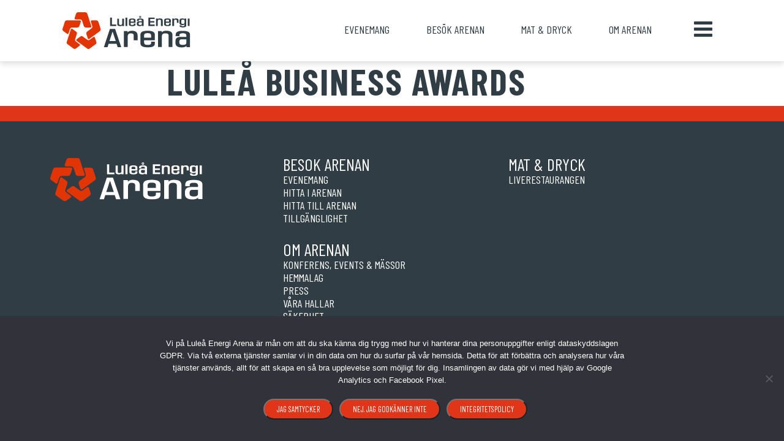

--- FILE ---
content_type: text/html; charset=UTF-8
request_url: https://luleaenergiarena.se/evenemang/lulea-business-awards/
body_size: 7530
content:

<!doctype html>
<html id="theBody" lang="sv-SE">
	<head>
  <meta charset="utf-8">
  <meta http-equiv="x-ua-compatible" content="ie=edge">
  <meta name="viewport" content="width=device-width, initial-scale=1.0, maximum-scale=1.0, user-scalable=no" />
  <script type="text/javascript" src="https://cdnjs.cloudflare.com/ajax/libs/gsap/3.10.4/gsap.min.js"></script>

  <meta name='robots' content='index, follow, max-image-preview:large, max-snippet:-1, max-video-preview:-1' />
	<style>img:is([sizes="auto" i], [sizes^="auto," i]) { contain-intrinsic-size: 3000px 1500px }</style>
	
	<!-- This site is optimized with the Yoast SEO plugin v25.8 - https://yoast.com/wordpress/plugins/seo/ -->
	<title>Luleå Business awards - Luleå Energi Arena</title>
	<link rel="canonical" href="https://luleaenergiarena.se/evenemang/lulea-business-awards/" />
	<meta property="og:locale" content="sv_SE" />
	<meta property="og:type" content="article" />
	<meta property="og:title" content="Luleå Business awards - Luleå Energi Arena" />
	<meta property="og:url" content="https://luleaenergiarena.se/evenemang/lulea-business-awards/" />
	<meta property="og:site_name" content="Luleå Energi Arena" />
	<meta property="article:modified_time" content="2023-02-07T11:31:25+00:00" />
	<meta property="og:image" content="https://luleaenergiarena.se/wp-content/uploads/2023/02/lba.jpg" />
	<meta property="og:image:width" content="296" />
	<meta property="og:image:height" content="170" />
	<meta property="og:image:type" content="image/jpeg" />
	<meta name="twitter:card" content="summary_large_image" />
	<script type="application/ld+json" class="yoast-schema-graph">{"@context":"https://schema.org","@graph":[{"@type":"WebPage","@id":"https://luleaenergiarena.se/evenemang/lulea-business-awards/","url":"https://luleaenergiarena.se/evenemang/lulea-business-awards/","name":"Luleå Business awards - Luleå Energi Arena","isPartOf":{"@id":"https://luleaenergiarena.se/#website"},"primaryImageOfPage":{"@id":"https://luleaenergiarena.se/evenemang/lulea-business-awards/#primaryimage"},"image":{"@id":"https://luleaenergiarena.se/evenemang/lulea-business-awards/#primaryimage"},"thumbnailUrl":"https://luleaenergiarena.se/wp-content/uploads/2023/02/lba.jpg","datePublished":"2023-02-07T11:31:20+00:00","dateModified":"2023-02-07T11:31:25+00:00","breadcrumb":{"@id":"https://luleaenergiarena.se/evenemang/lulea-business-awards/#breadcrumb"},"inLanguage":"sv-SE","potentialAction":[{"@type":"ReadAction","target":["https://luleaenergiarena.se/evenemang/lulea-business-awards/"]}]},{"@type":"ImageObject","inLanguage":"sv-SE","@id":"https://luleaenergiarena.se/evenemang/lulea-business-awards/#primaryimage","url":"https://luleaenergiarena.se/wp-content/uploads/2023/02/lba.jpg","contentUrl":"https://luleaenergiarena.se/wp-content/uploads/2023/02/lba.jpg","width":296,"height":170},{"@type":"BreadcrumbList","@id":"https://luleaenergiarena.se/evenemang/lulea-business-awards/#breadcrumb","itemListElement":[{"@type":"ListItem","position":1,"name":"Hem","item":"https://luleaenergiarena.se/"},{"@type":"ListItem","position":2,"name":"Luleå Business awards"}]},{"@type":"WebSite","@id":"https://luleaenergiarena.se/#website","url":"https://luleaenergiarena.se/","name":"Luleå Energi Arena","description":"","potentialAction":[{"@type":"SearchAction","target":{"@type":"EntryPoint","urlTemplate":"https://luleaenergiarena.se/?s={search_term_string}"},"query-input":{"@type":"PropertyValueSpecification","valueRequired":true,"valueName":"search_term_string"}}],"inLanguage":"sv-SE"}]}</script>
	<!-- / Yoast SEO plugin. -->


<script type="text/javascript">
/* <![CDATA[ */
window._wpemojiSettings = {"baseUrl":"https:\/\/s.w.org\/images\/core\/emoji\/16.0.1\/72x72\/","ext":".png","svgUrl":"https:\/\/s.w.org\/images\/core\/emoji\/16.0.1\/svg\/","svgExt":".svg","source":{"concatemoji":"https:\/\/luleaenergiarena.se\/wp-includes\/js\/wp-emoji-release.min.js?ver=6.8.3"}};
/*! This file is auto-generated */
!function(s,n){var o,i,e;function c(e){try{var t={supportTests:e,timestamp:(new Date).valueOf()};sessionStorage.setItem(o,JSON.stringify(t))}catch(e){}}function p(e,t,n){e.clearRect(0,0,e.canvas.width,e.canvas.height),e.fillText(t,0,0);var t=new Uint32Array(e.getImageData(0,0,e.canvas.width,e.canvas.height).data),a=(e.clearRect(0,0,e.canvas.width,e.canvas.height),e.fillText(n,0,0),new Uint32Array(e.getImageData(0,0,e.canvas.width,e.canvas.height).data));return t.every(function(e,t){return e===a[t]})}function u(e,t){e.clearRect(0,0,e.canvas.width,e.canvas.height),e.fillText(t,0,0);for(var n=e.getImageData(16,16,1,1),a=0;a<n.data.length;a++)if(0!==n.data[a])return!1;return!0}function f(e,t,n,a){switch(t){case"flag":return n(e,"\ud83c\udff3\ufe0f\u200d\u26a7\ufe0f","\ud83c\udff3\ufe0f\u200b\u26a7\ufe0f")?!1:!n(e,"\ud83c\udde8\ud83c\uddf6","\ud83c\udde8\u200b\ud83c\uddf6")&&!n(e,"\ud83c\udff4\udb40\udc67\udb40\udc62\udb40\udc65\udb40\udc6e\udb40\udc67\udb40\udc7f","\ud83c\udff4\u200b\udb40\udc67\u200b\udb40\udc62\u200b\udb40\udc65\u200b\udb40\udc6e\u200b\udb40\udc67\u200b\udb40\udc7f");case"emoji":return!a(e,"\ud83e\udedf")}return!1}function g(e,t,n,a){var r="undefined"!=typeof WorkerGlobalScope&&self instanceof WorkerGlobalScope?new OffscreenCanvas(300,150):s.createElement("canvas"),o=r.getContext("2d",{willReadFrequently:!0}),i=(o.textBaseline="top",o.font="600 32px Arial",{});return e.forEach(function(e){i[e]=t(o,e,n,a)}),i}function t(e){var t=s.createElement("script");t.src=e,t.defer=!0,s.head.appendChild(t)}"undefined"!=typeof Promise&&(o="wpEmojiSettingsSupports",i=["flag","emoji"],n.supports={everything:!0,everythingExceptFlag:!0},e=new Promise(function(e){s.addEventListener("DOMContentLoaded",e,{once:!0})}),new Promise(function(t){var n=function(){try{var e=JSON.parse(sessionStorage.getItem(o));if("object"==typeof e&&"number"==typeof e.timestamp&&(new Date).valueOf()<e.timestamp+604800&&"object"==typeof e.supportTests)return e.supportTests}catch(e){}return null}();if(!n){if("undefined"!=typeof Worker&&"undefined"!=typeof OffscreenCanvas&&"undefined"!=typeof URL&&URL.createObjectURL&&"undefined"!=typeof Blob)try{var e="postMessage("+g.toString()+"("+[JSON.stringify(i),f.toString(),p.toString(),u.toString()].join(",")+"));",a=new Blob([e],{type:"text/javascript"}),r=new Worker(URL.createObjectURL(a),{name:"wpTestEmojiSupports"});return void(r.onmessage=function(e){c(n=e.data),r.terminate(),t(n)})}catch(e){}c(n=g(i,f,p,u))}t(n)}).then(function(e){for(var t in e)n.supports[t]=e[t],n.supports.everything=n.supports.everything&&n.supports[t],"flag"!==t&&(n.supports.everythingExceptFlag=n.supports.everythingExceptFlag&&n.supports[t]);n.supports.everythingExceptFlag=n.supports.everythingExceptFlag&&!n.supports.flag,n.DOMReady=!1,n.readyCallback=function(){n.DOMReady=!0}}).then(function(){return e}).then(function(){var e;n.supports.everything||(n.readyCallback(),(e=n.source||{}).concatemoji?t(e.concatemoji):e.wpemoji&&e.twemoji&&(t(e.twemoji),t(e.wpemoji)))}))}((window,document),window._wpemojiSettings);
/* ]]> */
</script>
<style id='wp-emoji-styles-inline-css' type='text/css'>

	img.wp-smiley, img.emoji {
		display: inline !important;
		border: none !important;
		box-shadow: none !important;
		height: 1em !important;
		width: 1em !important;
		margin: 0 0.07em !important;
		vertical-align: -0.1em !important;
		background: none !important;
		padding: 0 !important;
	}
</style>
<link rel='stylesheet' id='wp-block-library-css' href='https://luleaenergiarena.se/wp-includes/css/dist/block-library/style.min.css?ver=6.8.3' type='text/css' media='all' />
<style id='classic-theme-styles-inline-css' type='text/css'>
/*! This file is auto-generated */
.wp-block-button__link{color:#fff;background-color:#32373c;border-radius:9999px;box-shadow:none;text-decoration:none;padding:calc(.667em + 2px) calc(1.333em + 2px);font-size:1.125em}.wp-block-file__button{background:#32373c;color:#fff;text-decoration:none}
</style>
<style id='global-styles-inline-css' type='text/css'>
:root{--wp--preset--aspect-ratio--square: 1;--wp--preset--aspect-ratio--4-3: 4/3;--wp--preset--aspect-ratio--3-4: 3/4;--wp--preset--aspect-ratio--3-2: 3/2;--wp--preset--aspect-ratio--2-3: 2/3;--wp--preset--aspect-ratio--16-9: 16/9;--wp--preset--aspect-ratio--9-16: 9/16;--wp--preset--color--black: #000000;--wp--preset--color--cyan-bluish-gray: #abb8c3;--wp--preset--color--white: #ffffff;--wp--preset--color--pale-pink: #f78da7;--wp--preset--color--vivid-red: #cf2e2e;--wp--preset--color--luminous-vivid-orange: #ff6900;--wp--preset--color--luminous-vivid-amber: #fcb900;--wp--preset--color--light-green-cyan: #7bdcb5;--wp--preset--color--vivid-green-cyan: #00d084;--wp--preset--color--pale-cyan-blue: #8ed1fc;--wp--preset--color--vivid-cyan-blue: #0693e3;--wp--preset--color--vivid-purple: #9b51e0;--wp--preset--gradient--vivid-cyan-blue-to-vivid-purple: linear-gradient(135deg,rgba(6,147,227,1) 0%,rgb(155,81,224) 100%);--wp--preset--gradient--light-green-cyan-to-vivid-green-cyan: linear-gradient(135deg,rgb(122,220,180) 0%,rgb(0,208,130) 100%);--wp--preset--gradient--luminous-vivid-amber-to-luminous-vivid-orange: linear-gradient(135deg,rgba(252,185,0,1) 0%,rgba(255,105,0,1) 100%);--wp--preset--gradient--luminous-vivid-orange-to-vivid-red: linear-gradient(135deg,rgba(255,105,0,1) 0%,rgb(207,46,46) 100%);--wp--preset--gradient--very-light-gray-to-cyan-bluish-gray: linear-gradient(135deg,rgb(238,238,238) 0%,rgb(169,184,195) 100%);--wp--preset--gradient--cool-to-warm-spectrum: linear-gradient(135deg,rgb(74,234,220) 0%,rgb(151,120,209) 20%,rgb(207,42,186) 40%,rgb(238,44,130) 60%,rgb(251,105,98) 80%,rgb(254,248,76) 100%);--wp--preset--gradient--blush-light-purple: linear-gradient(135deg,rgb(255,206,236) 0%,rgb(152,150,240) 100%);--wp--preset--gradient--blush-bordeaux: linear-gradient(135deg,rgb(254,205,165) 0%,rgb(254,45,45) 50%,rgb(107,0,62) 100%);--wp--preset--gradient--luminous-dusk: linear-gradient(135deg,rgb(255,203,112) 0%,rgb(199,81,192) 50%,rgb(65,88,208) 100%);--wp--preset--gradient--pale-ocean: linear-gradient(135deg,rgb(255,245,203) 0%,rgb(182,227,212) 50%,rgb(51,167,181) 100%);--wp--preset--gradient--electric-grass: linear-gradient(135deg,rgb(202,248,128) 0%,rgb(113,206,126) 100%);--wp--preset--gradient--midnight: linear-gradient(135deg,rgb(2,3,129) 0%,rgb(40,116,252) 100%);--wp--preset--font-size--small: 13px;--wp--preset--font-size--medium: 20px;--wp--preset--font-size--large: 36px;--wp--preset--font-size--x-large: 42px;--wp--preset--spacing--20: 0.44rem;--wp--preset--spacing--30: 0.67rem;--wp--preset--spacing--40: 1rem;--wp--preset--spacing--50: 1.5rem;--wp--preset--spacing--60: 2.25rem;--wp--preset--spacing--70: 3.38rem;--wp--preset--spacing--80: 5.06rem;--wp--preset--shadow--natural: 6px 6px 9px rgba(0, 0, 0, 0.2);--wp--preset--shadow--deep: 12px 12px 50px rgba(0, 0, 0, 0.4);--wp--preset--shadow--sharp: 6px 6px 0px rgba(0, 0, 0, 0.2);--wp--preset--shadow--outlined: 6px 6px 0px -3px rgba(255, 255, 255, 1), 6px 6px rgba(0, 0, 0, 1);--wp--preset--shadow--crisp: 6px 6px 0px rgba(0, 0, 0, 1);}:where(.is-layout-flex){gap: 0.5em;}:where(.is-layout-grid){gap: 0.5em;}body .is-layout-flex{display: flex;}.is-layout-flex{flex-wrap: wrap;align-items: center;}.is-layout-flex > :is(*, div){margin: 0;}body .is-layout-grid{display: grid;}.is-layout-grid > :is(*, div){margin: 0;}:where(.wp-block-columns.is-layout-flex){gap: 2em;}:where(.wp-block-columns.is-layout-grid){gap: 2em;}:where(.wp-block-post-template.is-layout-flex){gap: 1.25em;}:where(.wp-block-post-template.is-layout-grid){gap: 1.25em;}.has-black-color{color: var(--wp--preset--color--black) !important;}.has-cyan-bluish-gray-color{color: var(--wp--preset--color--cyan-bluish-gray) !important;}.has-white-color{color: var(--wp--preset--color--white) !important;}.has-pale-pink-color{color: var(--wp--preset--color--pale-pink) !important;}.has-vivid-red-color{color: var(--wp--preset--color--vivid-red) !important;}.has-luminous-vivid-orange-color{color: var(--wp--preset--color--luminous-vivid-orange) !important;}.has-luminous-vivid-amber-color{color: var(--wp--preset--color--luminous-vivid-amber) !important;}.has-light-green-cyan-color{color: var(--wp--preset--color--light-green-cyan) !important;}.has-vivid-green-cyan-color{color: var(--wp--preset--color--vivid-green-cyan) !important;}.has-pale-cyan-blue-color{color: var(--wp--preset--color--pale-cyan-blue) !important;}.has-vivid-cyan-blue-color{color: var(--wp--preset--color--vivid-cyan-blue) !important;}.has-vivid-purple-color{color: var(--wp--preset--color--vivid-purple) !important;}.has-black-background-color{background-color: var(--wp--preset--color--black) !important;}.has-cyan-bluish-gray-background-color{background-color: var(--wp--preset--color--cyan-bluish-gray) !important;}.has-white-background-color{background-color: var(--wp--preset--color--white) !important;}.has-pale-pink-background-color{background-color: var(--wp--preset--color--pale-pink) !important;}.has-vivid-red-background-color{background-color: var(--wp--preset--color--vivid-red) !important;}.has-luminous-vivid-orange-background-color{background-color: var(--wp--preset--color--luminous-vivid-orange) !important;}.has-luminous-vivid-amber-background-color{background-color: var(--wp--preset--color--luminous-vivid-amber) !important;}.has-light-green-cyan-background-color{background-color: var(--wp--preset--color--light-green-cyan) !important;}.has-vivid-green-cyan-background-color{background-color: var(--wp--preset--color--vivid-green-cyan) !important;}.has-pale-cyan-blue-background-color{background-color: var(--wp--preset--color--pale-cyan-blue) !important;}.has-vivid-cyan-blue-background-color{background-color: var(--wp--preset--color--vivid-cyan-blue) !important;}.has-vivid-purple-background-color{background-color: var(--wp--preset--color--vivid-purple) !important;}.has-black-border-color{border-color: var(--wp--preset--color--black) !important;}.has-cyan-bluish-gray-border-color{border-color: var(--wp--preset--color--cyan-bluish-gray) !important;}.has-white-border-color{border-color: var(--wp--preset--color--white) !important;}.has-pale-pink-border-color{border-color: var(--wp--preset--color--pale-pink) !important;}.has-vivid-red-border-color{border-color: var(--wp--preset--color--vivid-red) !important;}.has-luminous-vivid-orange-border-color{border-color: var(--wp--preset--color--luminous-vivid-orange) !important;}.has-luminous-vivid-amber-border-color{border-color: var(--wp--preset--color--luminous-vivid-amber) !important;}.has-light-green-cyan-border-color{border-color: var(--wp--preset--color--light-green-cyan) !important;}.has-vivid-green-cyan-border-color{border-color: var(--wp--preset--color--vivid-green-cyan) !important;}.has-pale-cyan-blue-border-color{border-color: var(--wp--preset--color--pale-cyan-blue) !important;}.has-vivid-cyan-blue-border-color{border-color: var(--wp--preset--color--vivid-cyan-blue) !important;}.has-vivid-purple-border-color{border-color: var(--wp--preset--color--vivid-purple) !important;}.has-vivid-cyan-blue-to-vivid-purple-gradient-background{background: var(--wp--preset--gradient--vivid-cyan-blue-to-vivid-purple) !important;}.has-light-green-cyan-to-vivid-green-cyan-gradient-background{background: var(--wp--preset--gradient--light-green-cyan-to-vivid-green-cyan) !important;}.has-luminous-vivid-amber-to-luminous-vivid-orange-gradient-background{background: var(--wp--preset--gradient--luminous-vivid-amber-to-luminous-vivid-orange) !important;}.has-luminous-vivid-orange-to-vivid-red-gradient-background{background: var(--wp--preset--gradient--luminous-vivid-orange-to-vivid-red) !important;}.has-very-light-gray-to-cyan-bluish-gray-gradient-background{background: var(--wp--preset--gradient--very-light-gray-to-cyan-bluish-gray) !important;}.has-cool-to-warm-spectrum-gradient-background{background: var(--wp--preset--gradient--cool-to-warm-spectrum) !important;}.has-blush-light-purple-gradient-background{background: var(--wp--preset--gradient--blush-light-purple) !important;}.has-blush-bordeaux-gradient-background{background: var(--wp--preset--gradient--blush-bordeaux) !important;}.has-luminous-dusk-gradient-background{background: var(--wp--preset--gradient--luminous-dusk) !important;}.has-pale-ocean-gradient-background{background: var(--wp--preset--gradient--pale-ocean) !important;}.has-electric-grass-gradient-background{background: var(--wp--preset--gradient--electric-grass) !important;}.has-midnight-gradient-background{background: var(--wp--preset--gradient--midnight) !important;}.has-small-font-size{font-size: var(--wp--preset--font-size--small) !important;}.has-medium-font-size{font-size: var(--wp--preset--font-size--medium) !important;}.has-large-font-size{font-size: var(--wp--preset--font-size--large) !important;}.has-x-large-font-size{font-size: var(--wp--preset--font-size--x-large) !important;}
:where(.wp-block-post-template.is-layout-flex){gap: 1.25em;}:where(.wp-block-post-template.is-layout-grid){gap: 1.25em;}
:where(.wp-block-columns.is-layout-flex){gap: 2em;}:where(.wp-block-columns.is-layout-grid){gap: 2em;}
:root :where(.wp-block-pullquote){font-size: 1.5em;line-height: 1.6;}
</style>
<link rel='stylesheet' id='cookie-notice-front-css' href='https://luleaenergiarena.se/wp-content/plugins/cookie-notice/css/front.min.css?ver=2.5.7' type='text/css' media='all' />
<link rel='stylesheet' id='sage/css-css' href='https://luleaenergiarena.se/wp-content/themes/luleaenergiarena_theme/dist/css/style.min.css?v=125' type='text/css' media='all' />
<script type="text/javascript" id="cookie-notice-front-js-before">
/* <![CDATA[ */
var cnArgs = {"ajaxUrl":"https:\/\/luleaenergiarena.se\/wp-admin\/admin-ajax.php","nonce":"ff57c84767","hideEffect":"fade","position":"bottom","onScroll":false,"onScrollOffset":100,"onClick":false,"cookieName":"cookie_notice_accepted","cookieTime":15811200,"cookieTimeRejected":86400,"globalCookie":false,"redirection":false,"cache":false,"revokeCookies":false,"revokeCookiesOpt":"automatic"};
/* ]]> */
</script>
<script type="text/javascript" src="https://luleaenergiarena.se/wp-content/plugins/cookie-notice/js/front.min.js?ver=2.5.7" id="cookie-notice-front-js"></script>
<script type="text/javascript" src="https://luleaenergiarena.se/wp-includes/js/jquery/jquery.min.js?ver=3.7.1" id="jquery-core-js"></script>
<script type="text/javascript" src="https://luleaenergiarena.se/wp-includes/js/jquery/jquery-migrate.min.js?ver=3.4.1" id="jquery-migrate-js"></script>
<link rel="https://api.w.org/" href="https://luleaenergiarena.se/wp-json/" /><link rel="alternate" title="JSON" type="application/json" href="https://luleaenergiarena.se/wp-json/wp/v2/event_calendar/779" /><link rel="EditURI" type="application/rsd+xml" title="RSD" href="https://luleaenergiarena.se/xmlrpc.php?rsd" />
<meta name="generator" content="WordPress 6.8.3" />
<link rel='shortlink' href='https://luleaenergiarena.se/?p=779' />
<link rel="alternate" title="oEmbed (JSON)" type="application/json+oembed" href="https://luleaenergiarena.se/wp-json/oembed/1.0/embed?url=https%3A%2F%2Fluleaenergiarena.se%2Fevenemang%2Flulea-business-awards%2F" />
<link rel="alternate" title="oEmbed (XML)" type="text/xml+oembed" href="https://luleaenergiarena.se/wp-json/oembed/1.0/embed?url=https%3A%2F%2Fluleaenergiarena.se%2Fevenemang%2Flulea-business-awards%2F&#038;format=xml" />
<link rel="icon" href="https://luleaenergiarena.se/wp-content/uploads/2022/09/cropped-lea-logo-32x32.png" sizes="32x32" />
<link rel="icon" href="https://luleaenergiarena.se/wp-content/uploads/2022/09/cropped-lea-logo-192x192.png" sizes="192x192" />
<link rel="apple-touch-icon" href="https://luleaenergiarena.se/wp-content/uploads/2022/09/cropped-lea-logo-180x180.png" />
<meta name="msapplication-TileImage" content="https://luleaenergiarena.se/wp-content/uploads/2022/09/cropped-lea-logo-270x270.png" />
</head>
	<body class="wp-singular event_calendar-template-default single single-event_calendar postid-779 wp-theme-luleaenergiarena_theme cookies-not-set lulea-business-awards sidebar-primary">




	    <!--[if IE]>
	      <div class="alert alert-warning">
	        Du använder en <strong>gammal</strong> webbläsare. <a href=“http://browsehappy.com/“>Vänligen uppdatera den</a> för att förbättra upplevelsen av denna sajt och för din egen säkerhets skull.	      </div>
	    <![endif]-->
	    	    <nav class="navbar-desktop">
	<div class="container">
		<div class="row">
			<div class="col-12">
				<a href="https://luleaenergiarena.se">
				<img class="desktop-logo" alt="logo" src="https://luleaenergiarena.se/wp-content/themes/luleaenergiarena_theme/assets/images/logo.svg">
				</a>
				<a href="#" id="nav-icon4"><span class="icon-bar"></span><span class="icon-bar"></span><span class="icon-bar"></span></a><div class="quickMenu"><a class='quickMenuBtn quickMenuBtn4' href='https://luleaenergiarena.se/evenemang/'>Evenemang</a><a class='quickMenuBtn quickMenuBtn3' href='https://luleaenergiarena.se/besok-arenan/'>Besök Arenan</a><a class='quickMenuBtn quickMenuBtn2' href='https://luleaenergiarena.se/mat-dryck/'>Mat & Dryck</a><a class='quickMenuBtn quickMenuBtn1' href='https://luleaenergiarena.se/om-arenan/'>Om arenan</a></div>			</nav>
		</div>
	</div>
</div>


<div class="mobileMenuContainer">
	<div class="mobileMenu">
		<div class="menu-primary-navigation-container"><ul id="menu-primary-navigation" class="full-nav"><li id="menu-item-418" class="menu-item menu-item-type-post_type menu-item-object-page menu-item-418"><a href="https://luleaenergiarena.se/evenemang/">Evenemang</a></li>
<li id="menu-item-427" class="menu-item menu-item-type-post_type menu-item-object-page menu-item-has-children menu-item-427"><a href="https://luleaenergiarena.se/besok-arenan/">Besök Arenan</a>
<ul class="sub-menu">
	<li id="menu-item-428" class="menu-item menu-item-type-post_type menu-item-object-page menu-item-428"><a href="https://luleaenergiarena.se/besok-arenan/hitta-i-arenan/">Hitta i arenan</a></li>
	<li id="menu-item-429" class="menu-item menu-item-type-post_type menu-item-object-page menu-item-429"><a href="https://luleaenergiarena.se/besok-arenan/hitta-till-arenan/">Hitta till Arenan</a></li>
	<li id="menu-item-432" class="menu-item menu-item-type-post_type menu-item-object-page menu-item-432"><a href="https://luleaenergiarena.se/besok-arenan/tillganglighet/">Tillgänglighet</a></li>
</ul>
</li>
<li id="menu-item-425" class="menu-item menu-item-type-post_type menu-item-object-page menu-item-425"><a href="https://luleaenergiarena.se/mat-dryck/">Mat &#038; dryck</a></li>
<li id="menu-item-420" class="menu-item menu-item-type-post_type menu-item-object-page menu-item-has-children menu-item-420"><a href="https://luleaenergiarena.se/om-arenan/">Om arenan</a>
<ul class="sub-menu">
	<li id="menu-item-424" class="menu-item menu-item-type-post_type menu-item-object-page menu-item-424"><a href="https://luleaenergiarena.se/om-arenan/konferens-events-massor/">Konferens, Events &#038; Mässor</a></li>
	<li id="menu-item-423" class="menu-item menu-item-type-post_type menu-item-object-page menu-item-423"><a href="https://luleaenergiarena.se/om-arenan/hemmalag/">Hemmalag</a></li>
	<li id="menu-item-422" class="menu-item menu-item-type-post_type menu-item-object-page menu-item-422"><a href="https://luleaenergiarena.se/om-arenan/vara-hallar/">Våra hallar</a></li>
</ul>
</li>
<li id="menu-item-416" class="menu-item menu-item-type-post_type menu-item-object-page menu-item-416"><a href="https://luleaenergiarena.se/press/">Press</a></li>
<li id="menu-item-417" class="menu-item menu-item-type-post_type menu-item-object-page menu-item-417"><a href="https://luleaenergiarena.se/kontakt/">Kontakt</a></li>
<li id="menu-item-626" class="menu-item menu-item-type-post_type menu-item-object-page menu-item-privacy-policy menu-item-626"><a rel="privacy-policy" href="https://luleaenergiarena.se/integritetspolicy/">Integritetspolicy</a></li>
</ul></div>
	</div>
</div>



<div class='no-top-image'></div>	    
	    <main>
			<div class="container">
	<div class="row justify-content-center">
					
		<div class="col-12 col-md-10 col-xl-8">									
			
	<article class="post-779 event_calendar type-event_calendar status-publish has-post-thumbnail hentry">

		<header>
			<h1 class="entry-title">Luleå Business awards</h1>
		</header>
    
		<div class="entry-content">
					</div>
    
		<footer>
					</footer>
    
	</article>

		</div>
		
	</div>
</div>	    </main>
		
				<footer class="content-info">
	<div class="container">
		<div class="row">
			
			
			<div class="col-12 col-md-12 col-lg-4 col-xl-4"><p><img decoding="async" class="footer-logo" src="https://luleaenergiarena.se/wp-content/themes/luleaenergiarena_theme/assets/images/logo_inverted.svg" alt="logo" /></p>
</div><div class="col-12 col-md-12 col-lg-8 col-xl-8 footer-menu"><div class="menu-footer-navigation-container"><ul id="menu-footer-navigation" class="footer_navigation"><li id="menu-item-444" class="menu-item menu-item-type-post_type menu-item-object-page menu-item-has-children menu-item-444"><a href="https://luleaenergiarena.se/besok-arenan/">Besök Arenan</a>
<ul class="sub-menu">
	<li id="menu-item-504" class="menu-item menu-item-type-post_type menu-item-object-page menu-item-504"><a href="https://luleaenergiarena.se/evenemang/">Evenemang</a></li>
	<li id="menu-item-446" class="menu-item menu-item-type-post_type menu-item-object-page menu-item-446"><a href="https://luleaenergiarena.se/besok-arenan/hitta-i-arenan/">Hitta i arenan</a></li>
	<li id="menu-item-447" class="menu-item menu-item-type-post_type menu-item-object-page menu-item-447"><a href="https://luleaenergiarena.se/besok-arenan/hitta-till-arenan/">Hitta till Arenan</a></li>
	<li id="menu-item-445" class="menu-item menu-item-type-post_type menu-item-object-page menu-item-445"><a href="https://luleaenergiarena.se/besok-arenan/tillganglighet/">Tillgänglighet</a></li>
</ul>
</li>
<li id="menu-item-442" class="menu-item menu-item-type-post_type menu-item-object-page menu-item-has-children menu-item-442"><a href="https://luleaenergiarena.se/mat-dryck/">Mat &#038; dryck</a>
<ul class="sub-menu">
	<li id="menu-item-541" class="menu-item menu-item-type-custom menu-item-object-custom menu-item-541"><a href="https://liverestaurangen.se">Liverestaurangen</a></li>
</ul>
</li>
<li id="menu-item-437" class="menu-item menu-item-type-post_type menu-item-object-page menu-item-has-children menu-item-437"><a href="https://luleaenergiarena.se/om-arenan/">Om arenan</a>
<ul class="sub-menu">
	<li id="menu-item-441" class="menu-item menu-item-type-post_type menu-item-object-page menu-item-441"><a href="https://luleaenergiarena.se/om-arenan/konferens-events-massor/">Konferens, Events &#038; Mässor</a></li>
	<li id="menu-item-440" class="menu-item menu-item-type-post_type menu-item-object-page menu-item-440"><a href="https://luleaenergiarena.se/om-arenan/hemmalag/">Hemmalag</a></li>
	<li id="menu-item-433" class="menu-item menu-item-type-post_type menu-item-object-page menu-item-433"><a href="https://luleaenergiarena.se/press/">Press</a></li>
	<li id="menu-item-439" class="menu-item menu-item-type-post_type menu-item-object-page menu-item-439"><a href="https://luleaenergiarena.se/om-arenan/vara-hallar/">Våra hallar</a></li>
	<li id="menu-item-529" class="menu-item menu-item-type-post_type menu-item-object-page menu-item-529"><a href="https://luleaenergiarena.se/om-arenan/sakerhet/">Säkerhet</a></li>
	<li id="menu-item-575" class="menu-item menu-item-type-post_type menu-item-object-page menu-item-575"><a href="https://luleaenergiarena.se/arrangorer/">Arrangörer</a></li>
	<li id="menu-item-434" class="menu-item menu-item-type-post_type menu-item-object-page menu-item-434"><a href="https://luleaenergiarena.se/kontakt/">Kontakt</a></li>
</ul>
</li>
</ul></div></div>			

		</div>
	</div>
</footer>



		<script type="speculationrules">
{"prefetch":[{"source":"document","where":{"and":[{"href_matches":"\/*"},{"not":{"href_matches":["\/wp-*.php","\/wp-admin\/*","\/wp-content\/uploads\/*","\/wp-content\/*","\/wp-content\/plugins\/*","\/wp-content\/themes\/luleaenergiarena_theme\/*","\/*\\?(.+)"]}},{"not":{"selector_matches":"a[rel~=\"nofollow\"]"}},{"not":{"selector_matches":".no-prefetch, .no-prefetch a"}}]},"eagerness":"conservative"}]}
</script>
<script type="text/javascript" src="https://luleaenergiarena.se/wp-content/themes/luleaenergiarena_theme/dist/js/jquery-3.6.0.min.js?ver=3.6.0" id="jquery-js-js"></script>
<script type="text/javascript" src="https://luleaenergiarena.se/wp-content/themes/luleaenergiarena_theme/dist/js/bootstrap5.2/bootstrap.bundle.min.js?ver=5.1.3" id="bootstrap-js-js"></script>
<script type="text/javascript" src="https://luleaenergiarena.se/wp-content/themes/luleaenergiarena_theme/dist/js/main.min.js?v=125" id="sage/js-js"></script>
<script type="text/javascript" src="https://luleaenergiarena.se/wp-content/themes/luleaenergiarena_theme/dist/js/_desktop_mobile_header_v3.min.js?v=125" id="sage/js-menu-js"></script>
<script type="text/javascript" src="https://luleaenergiarena.se/wp-content/themes/luleaenergiarena_theme/dist/js/pagebuilder_accordion.min.js?v=125" id="sage/js-accordion-js"></script>
<script type="text/javascript" src="https://luleaenergiarena.se/wp-content/themes/luleaenergiarena_theme/dist/js/pageubilder_event_calendar.min.js?v=125" id="sage/js-event-calendar-js"></script>

		<!-- Cookie Notice plugin v2.5.7 by Hu-manity.co https://hu-manity.co/ -->
		<div id="cookie-notice" role="dialog" class="cookie-notice-hidden cookie-revoke-hidden cn-position-bottom" aria-label="Cookie Notice" style="background-color: rgba(50,50,58,1);"><div class="cookie-notice-container" style="color: #fff"><span id="cn-notice-text" class="cn-text-container">Vi på Luleå Energi Arena  är mån om att du ska känna dig trygg med hur vi hanterar dina personuppgifter enligt dataskyddslagen GDPR. Via två externa tjänster samlar vi in din data om hur du surfar på vår hemsida. Detta för att förbättra och analysera hur våra tjänster används, allt för att skapa en så bra upplevelse som möjligt för dig. Insamlingen av data gör vi med hjälp av Google Analytics och Facebook Pixel.</span><span id="cn-notice-buttons" class="cn-buttons-container"><button id="cn-accept-cookie" data-cookie-set="accept" class="cn-set-cookie cn-button cn-button-custom button" aria-label="Jag samtycker">Jag samtycker</button><button id="cn-refuse-cookie" data-cookie-set="refuse" class="cn-set-cookie cn-button cn-button-custom button" aria-label="Nej. jag godkänner inte">Nej. jag godkänner inte</button><button data-link-url="https://luleaenergiarena.se/integritetspolicy/" data-link-target="_blank" id="cn-more-info" class="cn-more-info cn-button cn-button-custom button" aria-label="Integritetspolicy">Integritetspolicy</button></span><span id="cn-close-notice" data-cookie-set="accept" class="cn-close-icon" title="Nej. jag godkänner inte"></span></div>
			
		</div>
		<!-- / Cookie Notice plugin -->		
			<script defer src="https://static.cloudflareinsights.com/beacon.min.js/vcd15cbe7772f49c399c6a5babf22c1241717689176015" integrity="sha512-ZpsOmlRQV6y907TI0dKBHq9Md29nnaEIPlkf84rnaERnq6zvWvPUqr2ft8M1aS28oN72PdrCzSjY4U6VaAw1EQ==" data-cf-beacon='{"version":"2024.11.0","token":"5d7302158cbc481e9e7cf869dd23bf3c","r":1,"server_timing":{"name":{"cfCacheStatus":true,"cfEdge":true,"cfExtPri":true,"cfL4":true,"cfOrigin":true,"cfSpeedBrain":true},"location_startswith":null}}' crossorigin="anonymous"></script>
</body>
</html>


--- FILE ---
content_type: image/svg+xml
request_url: https://luleaenergiarena.se/wp-content/themes/luleaenergiarena_theme/assets/images/logo.svg
body_size: 2016
content:
<svg id="Group_188" data-name="Group 188" xmlns="http://www.w3.org/2000/svg" xmlns:xlink="http://www.w3.org/1999/xlink" width="187.118" height="53.606" viewBox="0 0 187.118 53.606">
  <defs>
    <clipPath id="clip-path">
      <rect id="Rectangle_126" data-name="Rectangle 126" width="187.118" height="53.606" fill="none"/>
    </clipPath>
  </defs>
  <g id="Group_186" data-name="Group 186" clip-path="url(#clip-path)">
    <path id="Path_158" data-name="Path 158" d="M52.787,2.07A3.089,3.089,0,0,1,55.637,0h10.78a3.089,3.089,0,0,1,2.849,2.07L75.15,20.176s.672,2.07-1.5,2.07H66.989a3.093,3.093,0,0,1-2.852-2.069L61.629,12.5a3.094,3.094,0,0,0-2.853-2.069h-6.53s-2.176,0-1.5-2.07Z" transform="translate(-32.895)" fill="#e13505"/>
    <path id="Path_159" data-name="Path 159" d="M114.39,33.964a3.091,3.091,0,0,1,2.849,2.07l3.331,10.253a3.087,3.087,0,0,1-1.088,3.349l-15.4,11.191a1.475,1.475,0,0,1-2.433-.79l-2.057-6.332a3.092,3.092,0,0,1,1.085-3.351l6.529-4.758a3.1,3.1,0,0,0,1.086-3.352l-2.018-6.21s-.672-2.07,1.5-2.07Z" transform="translate(-64.644 -22.074)" fill="#e13505"/>
    <path id="Path_160" data-name="Path 160" d="M86.9,107.975a3.09,3.09,0,0,1-1.088,3.349l-8.722,6.336a3.087,3.087,0,0,1-3.521,0l-15.4-11.189a1.475,1.475,0,0,1,0-2.558L63.552,100a3.094,3.094,0,0,1,3.524,0l6.543,4.738a3.093,3.093,0,0,0,3.523,0l5.283-3.838a1.475,1.475,0,0,1,2.433.791Z" transform="translate(-37.295 -64.622)" fill="#e13505"/>
    <path id="Path_161" data-name="Path 161" d="M31.009,97.332a3.09,3.09,0,0,1-3.521,0L18.767,91a3.087,3.087,0,0,1-1.088-3.348l5.882-18.108a1.475,1.475,0,0,1,2.433-.79l5.386,3.912a3.1,3.1,0,0,1,1.092,3.35L29.986,83.7a3.1,3.1,0,0,0,1.092,3.35l5.283,3.838a1.475,1.475,0,0,1,0,2.558Z" transform="translate(-11.39 -44.411)" fill="#e13505"/>
    <path id="Path_162" data-name="Path 162" d="M1.241,49.243A3.088,3.088,0,0,1,.154,45.895L3.484,35.642a3.088,3.088,0,0,1,2.849-2.07H25.371s2.177,0,1.5,2.07l-2.057,6.33a3.094,3.094,0,0,1-2.849,2.074l-8.078.013a3.094,3.094,0,0,0-2.848,2.073L9.025,52.342a1.475,1.475,0,0,1-2.433.79Z" transform="translate(0 -21.819)" fill="#e13505"/>
    <path id="Path_163" data-name="Path 163" d="M368.735,24.3V22.187h-9.041V34.419h9.041V32.31H362.39V29.3h5.923V27.266H362.39V24.3Z" transform="translate(-233.774 -14.42)" fill="#303d44"/>
    <path id="Path_164" data-name="Path 164" d="M401.11,28.974c0-1.614-.495-3.173-4.291-3.173a3.717,3.717,0,0,0-2.989,1.046v-.862h-2.549V36.767H393.9V29.615c0-1.045.44-2.09,2.292-2.09,1.98,0,2.293.623,2.293,1.76v7.482h2.622Z" transform="translate(-254.304 -16.769)" fill="#303d44"/>
    <path id="Path_165" data-name="Path 165" d="M435.107,34.181V33.136H432.54v.935c0,.771-.422,1.266-2.274,1.266-2.018,0-2.439-.678-2.439-1.742v-1.43h7.28V29.01c0-1.742-.5-3.209-4.915-3.209s-4.915,1.467-4.915,3.209v4.75c0,1.724.569,3.191,4.988,3.191,3.851,0,4.841-.935,4.841-2.769m-2.567-3.759h-4.713V29.249c0-1.137.275-1.852,2.366-1.852s2.348.715,2.348,1.852Z" transform="translate(-276.399 -16.769)" fill="#303d44"/>
    <path id="Path_166" data-name="Path 166" d="M468.678,28.974c0-1.632-.642-3.173-4.034-3.173a3.436,3.436,0,0,0-2.714,1.064v-.88H459.38V36.767H462V29.615a1.862,1.862,0,0,1,2.017-2.09c1.669,0,2.054.623,2.054,1.76v2.879h2.6Z" transform="translate(-298.563 -16.769)" fill="#303d44"/>
    <path id="Path_167" data-name="Path 167" d="M499.524,35.631V25.984h-2.531v.843a.252.252,0,0,1-.073-.055,4.245,4.245,0,0,0-3.007-.972c-3.5,0-4.254,1.357-4.254,3.173v3.319c0,1.815.752,3.172,4.254,3.172a4.2,4.2,0,0,0,3.007-.917v.807c0,1.137-.238,1.87-2.329,1.87-1.852,0-2.238-.5-2.238-1.21v-.111h-2.567v.147c0,1.834.972,2.769,4.805,2.769,4.419,0,4.933-1.448,4.933-3.19M496.92,32c0,1.137-.312,1.761-2.329,1.761s-2.329-.623-2.329-1.761V29.267c0-1.137.312-1.761,2.329-1.761s2.329.624,2.329,1.761Z" transform="translate(-318.241 -16.769)" fill="#303d44"/>
    <rect id="Rectangle_124" data-name="Rectangle 124" width="2.622" height="10.783" transform="translate(183.52 9.216)" fill="#303d44"/>
    <path id="Path_168" data-name="Path 168" d="M208.289,34.624V32.515h-6.345V22.393h-2.7V34.624Z" transform="translate(-129.497 -14.553)" fill="#303d44"/>
    <path id="Path_169" data-name="Path 169" d="M238.988,37.314V26.532h-2.622V33.7c0,1.045-.44,2.072-2.292,2.072-1.981,0-2.292-.624-2.292-1.761V26.532h-2.622v7.794c0,1.632.5,3.172,4.291,3.172a3.756,3.756,0,0,0,2.989-1.045v.862Z" transform="translate(-148.936 -17.244)" fill="#303d44"/>
    <rect id="Rectangle_125" data-name="Rectangle 125" width="2.622" height="12.231" transform="translate(92.289 7.839)" fill="#303d44"/>
    <path id="Path_170" data-name="Path 170" d="M287.6,34.387V33.342h-2.567v.935c0,.77-.422,1.265-2.274,1.265-2.017,0-2.439-.678-2.439-1.742V32.37h7.28V29.215c0-1.742-.5-3.209-4.915-3.209s-4.915,1.467-4.915,3.209v4.749c0,1.724.569,3.191,4.988,3.191,3.851,0,4.841-.935,4.841-2.769m-2.567-3.759h-4.713V29.454c0-1.137.275-1.852,2.366-1.852s2.348.715,2.348,1.852Z" transform="translate(-180.529 -16.902)" fill="#303d44"/>
    <path id="Path_171" data-name="Path 171" d="M317.508,16.808a1.54,1.54,0,1,0-1.541,1.541,1.55,1.55,0,0,0,1.541-1.541m-.917,0a.623.623,0,1,1-.624-.623.618.618,0,0,1,.624.623m4.456,13.185V22.237c0-1.742-.569-3.209-4.988-3.209-3.851,0-4.841.936-4.841,2.769V22.6h2.549v-.7c0-.752.44-1.265,2.292-1.265,2.017,0,2.366.678,2.366,1.76v.642h-3.338c-3.576,0-4.053,1.375-4.053,3.246v.66c0,1.815.825,3.227,4.328,3.227a4.344,4.344,0,0,0,3.136-1.045v.862Zm-2.622-3.283c0,1.137-.367,1.761-2.384,1.761s-2.384-.7-2.384-1.834c0-1.375.312-1.944,1.834-1.944h2.934Z" transform="translate(-202.149 -9.923)" fill="#303d44"/>
    <path id="Path_172" data-name="Path 172" d="M420.745,84c0-3.5-1.073-6.873-9.294-6.873-4.289,0-6.117,1.789-6.474,2.265V77.528h-5.521v23.355h5.68V85.391c0-2.264.953-4.527,4.965-4.527,4.289,0,4.965,1.351,4.965,3.812v16.207h5.679Z" transform="translate(-259.616 -50.129)" fill="#303d44"/>
    <path id="Path_173" data-name="Path 173" d="M347.1,95.281V93.018h-5.56v2.026c0,1.669-.915,2.741-4.926,2.741-4.369,0-5.283-1.469-5.283-3.774v-3.1H347.1V84.081c0-3.773-1.072-6.951-10.645-6.951s-10.645,3.177-10.645,6.951V94.368c0,3.734,1.232,6.911,10.8,6.911,8.341,0,10.486-2.025,10.486-6m-5.56-8.142H331.328V84.6c0-2.463.6-4.012,5.124-4.012s5.085,1.549,5.085,4.012Z" transform="translate(-211.75 -50.129)" fill="#303d44"/>
    <path id="Path_174" data-name="Path 174" d="M276.857,84c0-3.537-1.391-6.873-8.738-6.873-3.615,0-5.521,1.789-5.879,2.3V77.528h-5.52v23.355h5.68V85.391c0-2.264.992-4.527,4.369-4.527,3.614,0,4.448,1.351,4.448,3.812v6.236h5.64Z" transform="translate(-166.849 -50.129)" fill="#303d44"/>
    <path id="Path_175" data-name="Path 175" d="M494.247,101.325v-16.8c0-3.774-1.231-6.951-10.8-6.951-8.342,0-10.486,2.026-10.486,6v1.75h5.521V83.81c0-1.628.953-2.74,4.964-2.74,4.369,0,5.124,1.469,5.124,3.813v1.391h-7.229c-7.746,0-8.778,2.978-8.778,7.031v1.43c0,3.931,1.788,6.99,9.374,6.99,3.376,0,5.72-1.112,6.792-2.263v1.865Zm-5.68-7.11c0,2.463-.795,3.814-5.164,3.814s-5.164-1.51-5.164-3.972c0-2.978.676-4.21,3.972-4.21h6.355Z" transform="translate(-307.129 -50.417)" fill="#303d44"/>
    <path id="Path_176" data-name="Path 176" d="M180.16,90.972l-1.675,5.06h-5.309l8.873-26.726H189.6l9.051,26.726h-5.2l-1.746-5.06Zm5.808-17.746H185.9l-4.561,13.862h9.23Z" transform="translate(-112.551 -45.044)" fill="#303d44"/>
  </g>
</svg>


--- FILE ---
content_type: text/javascript
request_url: https://luleaenergiarena.se/wp-content/themes/luleaenergiarena_theme/dist/js/pagebuilder_accordion.min.js?v=125
body_size: -266
content:
jQuery(document).ready((function($){$(".accordion-item").click((function(){$(this).find(".plus-minus-toggle").hasClass("collapsed")?($(".plus-minus-toggle").addClass("collapsed"),$(this).find(".plus-minus-toggle").removeClass("collapsed")):$(".plus-minus-toggle").addClass("collapsed")}))}));

--- FILE ---
content_type: text/javascript
request_url: https://luleaenergiarena.se/wp-content/themes/luleaenergiarena_theme/dist/js/main.min.js?v=125
body_size: 221
content:
jQuery(document).ready((function($){function o(){var o=$(window).scrollTop();if($(window).width()<768)$(".top-image").css("background-position","center");else{var t=$(".top-image").height(),a=-1*(2*$(window).scrollTop()).toFixed(0),e=1.2-(o+100+-1*a)/t;(e=e.toFixed(2))<.1&&(e=.1),e>1&&(e=1),o+-1*a<t&&e>.1&&($(".top-image").css("margin-bottom",a),$(".top-image").css("opacity",e))}var i=$(window).scrollTop()+$(window).height();$(".pagebuilderPart").each((function(){$(this).offset().top-400+$(window).height()/8<i&&$(this).addClass("show-pagebuilder-part")}))}$(".socialMediaButton").each((function(){var o=jQuery(this),t=o.attr("id"),a=o.attr("class"),e=o.attr("src");jQuery.get(e,(function(e){var i=jQuery(e).find("svg");void 0!==t&&(i=i.attr("id",t)),void 0!==a&&(i=i.attr("class",a+" replaced-svg")),i=i.removeAttr("xmlns:a"),o.replaceWith(i)}),"xml")})),$(".top-logo").addClass("show-top-logo"),$(".top-image").addClass("show-top-image"),$(".scroll-down-arrow").addClass("show-scroll-down-arrow"),$(".navbar-desktop").addClass("show-navbar-desktop"),setTimeout((function(){o()}),100),$(window).scroll((function(){o()})),$(".scroll-down-arrow").on("click",(function(){var o=$(".pagebuilder").offset().top/2-230;$([document.documentElement,document.body]).animate({scrollTop:o},500)}))}));

--- FILE ---
content_type: text/javascript
request_url: https://luleaenergiarena.se/wp-content/themes/luleaenergiarena_theme/dist/js/_desktop_mobile_header_v3.min.js?v=125
body_size: 81
content:
jQuery(document).ready((function($){function o(){var o=$(window).scrollTop();$(".pagebuilderPart").each((function(){$(this).offset().top<o+$(window).height()-$(window).height()/6&&$(this).addClass("show-pagebuilder-part")}))}setTimeout((function(){o()}),100),$(window).scroll((function(){o()}));$(window).scrollTop();var n=100,i=0,e=0,s=0;$(window).scroll((function(){$("#nav-icon4").hasClass("open")?(n=$(".mobileMenuContainer").offset().top,i=n+$(".mobileMenuContainer").height(),$windowTop=$(window).scrollTop(),$windowBottom=$(window).scrollTop()+$(window).height(),n<=$windowTop==!0&&i>=$windowBottom==!0||(n<$windowTop==!1?$(".mobileMenuContainer").css("top",$windowTop):i>$windowBottom==!1&&$(".mobileMenuContainer").css("top",n+($windowBottom-i)))):($(window).scrollTop(),$(window).scrollTop()>e?$(window).scrollTop()>300&&$(".nav-primary").addClass("hideMenu"):$(".nav-primary").removeClass("hideMenu"),e=$(window).scrollTop())})),$("#nav-icon4").click((function(){$("#nav-icon4").hasClass("open")?($(".nav-primary").css("background",""),setTimeout((function(){$(".mobileMenuContainer").hasClass("mobileMenuVisible")&&($("#nav-icon4").removeClass("open"),$(".mobileMenuContainer").removeClass("mobileMenuVisible"),n=0,i=0,$(window).scrollTop(s),setTimeout((function(){$(".mobileMenuContainer").css("top",0)}),210))}),200)):function(){$("#nav-icon4").addClass("open"),$(".mobileMenuContainer").addClass("mobileMenuVisible"),$(".mobileMenuContainer").height()<$(window).height()&&$(".mobileMenuContainer").css("height",$(window).height());$(".mobileMenuContainer").css("top",$(window).scrollTop()),n=$(window).scrollTop(),i=n+$(".mobileMenuContainer").height(),s=$(window).scrollTop(),setTimeout((function(){$(".nav-primary").css("background","none")}),200)}()}))}));

--- FILE ---
content_type: image/svg+xml
request_url: https://luleaenergiarena.se/wp-content/themes/luleaenergiarena_theme/assets/images/logo_inverted.svg
body_size: 2179
content:
<svg id="Group_208" data-name="Group 208" xmlns="http://www.w3.org/2000/svg" xmlns:xlink="http://www.w3.org/1999/xlink" width="303.364" height="86.909" viewBox="0 0 303.364 86.909">
  <defs>
    <clipPath id="clip-path">
      <rect id="Rectangle_139" data-name="Rectangle 139" width="303.364" height="86.909" fill="none"/>
    </clipPath>
  </defs>
  <g id="Group_207" data-name="Group 207" clip-path="url(#clip-path)">
    <path id="Path_179" data-name="Path 179" d="M54.138,3.355A5.009,5.009,0,0,1,58.758,0H76.235a5.008,5.008,0,0,1,4.619,3.355l9.539,29.355s1.09,3.356-2.438,3.356H77.162a5.015,5.015,0,0,1-4.623-3.354l-4.067-12.45a5.017,5.017,0,0,0-4.625-3.354H53.261s-3.528,0-2.438-3.355Z" transform="translate(-21.888)" fill="#e13505"/>
    <path id="Path_180" data-name="Path 180" d="M123.662,33.965a5.011,5.011,0,0,1,4.619,3.356l5.4,16.623a5.005,5.005,0,0,1-1.764,5.43l-24.97,18.143S104.094,79.59,103,76.235L99.67,65.97a5.013,5.013,0,0,1,1.759-5.433l10.585-7.714a5.017,5.017,0,0,0,1.761-5.434L110.5,37.32s-1.09-3.356,2.437-3.356Z" transform="translate(-43.013 -14.688)" fill="#e13505"/>
    <path id="Path_181" data-name="Path 181" d="M105.237,113.283a5.009,5.009,0,0,1-1.765,5.43l-14.14,10.272a5,5,0,0,1-5.708,0l-24.972-18.14s-2.854-2.073,0-4.148l8.731-6.343a5.017,5.017,0,0,1,5.713-.005L83.7,108.03a5.015,5.015,0,0,0,5.712-.006l8.564-6.223s2.854-2.073,3.945,1.282Z" transform="translate(-24.815 -42.998)" fill="#e13505"/>
    <path id="Path_182" data-name="Path 182" d="M39.386,115.349a5.01,5.01,0,0,1-5.708,0l-14.14-10.274a5,5,0,0,1-1.764-5.428L27.31,70.289s1.09-3.355,3.944-1.281l8.731,6.342a5.02,5.02,0,0,1,1.77,5.432L37.727,93.245a5.018,5.018,0,0,0,1.77,5.432l8.565,6.223s2.855,2.073,0,4.147Z" transform="translate(-7.579 -29.55)" fill="#e13505"/>
    <path id="Path_183" data-name="Path 183" d="M2.012,58.979A5.006,5.006,0,0,1,.249,53.551l5.4-16.622a5.006,5.006,0,0,1,4.618-3.356l30.865,0s3.529,0,2.439,3.355L40.236,47.188a5.016,5.016,0,0,1-4.619,3.362l-13.1.021A5.016,5.016,0,0,0,17.9,53.933L14.631,64s-1.09,3.354-3.945,1.28Z" transform="translate(0 -14.518)" fill="#e13505"/>
    <path id="Path_184" data-name="Path 184" d="M374.351,25.606V22.187H359.694V42.018h14.657V38.6H364.065V33.722h9.6v-3.3h-9.6V25.606Z" transform="translate(-155.548 -9.595)" fill="#fff"/>
    <path id="Path_185" data-name="Path 185" d="M407.217,30.945c0-2.616-.8-5.144-6.957-5.144-3.211,0-4.578,1.338-4.846,1.7V26.1h-4.133V43.58h4.252v-11.6c0-1.695.713-3.389,3.716-3.389,3.211,0,3.717,1.011,3.717,2.854V43.58h4.25Z" transform="translate(-169.207 -11.157)" fill="#fff"/>
    <path id="Path_186" data-name="Path 186" d="M441.214,39.387V37.694h-4.162V39.21c0,1.249-.685,2.052-3.687,2.052-3.271,0-3.955-1.1-3.955-2.825V36.117h11.8V31c0-2.824-.8-5.2-7.968-5.2s-7.968,2.379-7.968,5.2v7.7c0,2.795.922,5.173,8.087,5.173,6.244,0,7.849-1.515,7.849-4.49m-4.162-6.094H429.41v-1.9c0-1.843.446-3,3.835-3s3.806,1.16,3.806,3Z" transform="translate(-183.909 -11.157)" fill="#fff"/>
    <path id="Path_187" data-name="Path 187" d="M474.454,30.945c0-2.647-1.041-5.144-6.541-5.144a5.571,5.571,0,0,0-4.4,1.725V26.1H459.38V43.58h4.252v-11.6c0-1.695.742-3.389,3.27-3.389,2.706,0,3.33,1.011,3.33,2.854v4.668h4.222Z" transform="translate(-198.656 -11.157)" fill="#fff"/>
    <path id="Path_188" data-name="Path 188" d="M505.653,41.737V26.1h-4.1v1.367a.409.409,0,0,1-.119-.089,6.882,6.882,0,0,0-4.876-1.576c-5.678,0-6.9,2.2-6.9,5.144v5.381c0,2.943,1.219,5.143,6.9,5.143,2.468,0,4.043-.654,4.876-1.486v1.309c0,1.843-.386,3.032-3.775,3.032-3,0-3.628-.8-3.628-1.961v-.179h-4.163v.238c0,2.973,1.577,4.489,7.79,4.489,7.165,0,8-2.348,8-5.172m-4.222-5.887c0,1.843-.506,2.854-3.775,2.854s-3.777-1.011-3.777-2.854V31.42c0-1.843.506-2.855,3.777-2.855s3.775,1.011,3.775,2.855Z" transform="translate(-211.75 -11.157)" fill="#fff"/>
    <rect id="Rectangle_137" data-name="Rectangle 137" width="4.252" height="17.482" transform="translate(297.53 14.941)" fill="#fff"/>
    <path id="Path_189" data-name="Path 189" d="M213.906,42.222V38.8H203.619V22.393h-4.37v19.83Z" transform="translate(-86.164 -9.684)" fill="#fff"/>
    <path id="Path_190" data-name="Path 190" d="M245.095,44.013V26.532h-4.252V38.156c0,1.694-.713,3.36-3.716,3.36-3.211,0-3.716-1.011-3.716-2.854V26.532h-4.251V39.167c0,2.645.8,5.143,6.957,5.143,3.211,0,4.549-1.337,4.846-1.694v1.4Z" transform="translate(-99.099 -11.474)" fill="#fff"/>
    <rect id="Rectangle_138" data-name="Rectangle 138" width="4.252" height="19.83" transform="translate(149.623 12.709)" fill="#fff"/>
    <path id="Path_191" data-name="Path 191" d="M293.7,39.593V37.9h-4.162v1.517c0,1.248-.685,2.051-3.687,2.051-3.271,0-3.955-1.1-3.955-2.824V36.324h11.8V31.209c0-2.825-.8-5.2-7.968-5.2s-7.968,2.379-7.968,5.2v7.7c0,2.795.922,5.173,8.087,5.173,6.244,0,7.849-1.516,7.849-4.489M289.543,33.5H281.9V31.6c0-1.843.446-3,3.836-3s3.806,1.16,3.806,3Z" transform="translate(-120.12 -11.246)" fill="#fff"/>
    <path id="Path_192" data-name="Path 192" d="M321.529,17.765a2.5,2.5,0,1,0-2.5,2.5,2.513,2.513,0,0,0,2.5-2.5m-1.487,0a1.011,1.011,0,1,1-1.011-1.01,1,1,0,0,1,1.011,1.01m7.225,21.376V26.566c0-2.825-.922-5.2-8.087-5.2-6.244,0-7.849,1.517-7.849,4.489v1.309h4.132V26.031c0-1.219.714-2.051,3.716-2.051,3.27,0,3.836,1.1,3.836,2.853v1.041H317.6c-5.8,0-6.571,2.23-6.571,5.263v1.07c0,2.942,1.338,5.232,7.016,5.232a7.044,7.044,0,0,0,5.084-1.694v1.4Zm-4.252-5.322c0,1.843-.595,2.855-3.866,2.855s-3.865-1.13-3.865-2.973c0-2.229.505-3.152,2.973-3.152h4.757Z" transform="translate(-134.505 -6.603)" fill="#fff"/>
    <path id="Path_193" data-name="Path 193" d="M433.971,88.272c0-5.669-1.739-11.142-15.069-11.142-6.954,0-9.917,2.9-10.5,3.673V77.775h-8.951v37.864h9.209V90.523c0-3.67,1.545-7.339,8.05-7.339,6.954,0,8.05,2.19,8.05,6.18v26.275h9.207Z" transform="translate(-172.742 -33.354)" fill="#fff"/>
    <path id="Path_194" data-name="Path 194" d="M360.323,106.557v-3.669h-9.014v3.284c0,2.706-1.483,4.444-7.986,4.444-7.084,0-8.564-2.382-8.564-6.118V99.474h25.564V88.4c0-6.118-1.738-11.269-17.258-11.269S325.806,82.281,325.806,88.4v16.679c0,6.053,2,11.2,17.517,11.2,13.523,0,17-3.283,17-9.724m-9.014-13.2H334.758v-4.12c0-3.993.965-6.5,8.307-6.5s8.244,2.511,8.244,6.5Z" transform="translate(-140.893 -33.354)" fill="#fff"/>
    <path id="Path_195" data-name="Path 195" d="M289.368,88.272c0-5.734-2.254-11.142-14.167-11.142-5.861,0-8.951,2.9-9.531,3.735v-3.09H256.72v37.864h9.209V90.523c0-3.67,1.608-7.339,7.083-7.339,5.859,0,7.212,2.19,7.212,6.18v10.11h9.144Z" transform="translate(-111.017 -33.354)" fill="#fff"/>
    <path id="Path_196" data-name="Path 196" d="M507.72,116.081V88.843c0-6.118-2-11.27-17.516-11.27-13.524,0-17,3.284-17,9.723v2.837h8.951V87.684c0-2.639,1.545-4.443,8.049-4.443,7.084,0,8.307,2.381,8.307,6.182v2.254H486.792c-12.558,0-14.232,4.829-14.232,11.4v2.318c0,6.374,2.9,11.332,15.2,11.332,5.474,0,9.274-1.8,11.012-3.669v3.024Zm-9.209-11.527c0,3.993-1.288,6.184-8.371,6.184s-8.371-2.448-8.371-6.44c0-4.829,1.1-6.825,6.44-6.825h10.3Z" transform="translate(-204.356 -33.546)" fill="#fff"/>
    <path id="Path_197" data-name="Path 197" d="M184.5,104.432l-2.716,8.2h-8.607l14.385-43.329h12.247l14.674,43.329h-8.434l-2.83-8.2Zm9.417-28.771H193.8l-7.395,22.474h14.964Z" transform="translate(-74.889 -29.971)" fill="#fff"/>
  </g>
</svg>


--- FILE ---
content_type: text/javascript
request_url: https://luleaenergiarena.se/wp-content/themes/luleaenergiarena_theme/dist/js/pageubilder_event_calendar.min.js?v=125
body_size: 29
content:
function updateSliderItem(){$sliderWidth=$(window).width(),$sliderAmount=$(".slider-item").length,$(".slider-window").width($sliderWidth*$sliderAmount),$(".slider-item").width($sliderWidth),$marginLeft=$sliderWidth*$(".slider-indicator.active").attr("data-slide-to")*-1,$(".slider-window").css("margin-left",$marginLeft)}jQuery(document).ready((function($){console.log("Event Calendar JS loaded"),updateSliderItem(),$(window).resize((function(){updateSliderItem()})),$(".slider-indicator").click((function(){$(".slider-indicator, .slider-item ").removeClass("active"),$(this).addClass("active"),$sliderWidth=$(window).width(),$marginLeft=$sliderWidth*$(".slider-indicator.active").attr("data-slide-to")*-1,$(".slider-window").css("margin-left",$marginLeft),$(".slider-item[data-slider-id="+$(".slider-indicator.active").attr("data-slide-to")+"]").addClass("active")})),window.setInterval((function(){0===$("#event_calendar:hover").length&&($(".slider-indicator.active").next().length?$(".slider-indicator.active").next().trigger("click"):$(".slider-indicator").first().trigger("click"))}),4e3),$(".showBtn").on("click",(function(){$(this).remove(),$(".hidden-showcase").removeClass("hidden-showcase"),$(".showAllBtn").removeClass("hiddenShowAll")}))}));